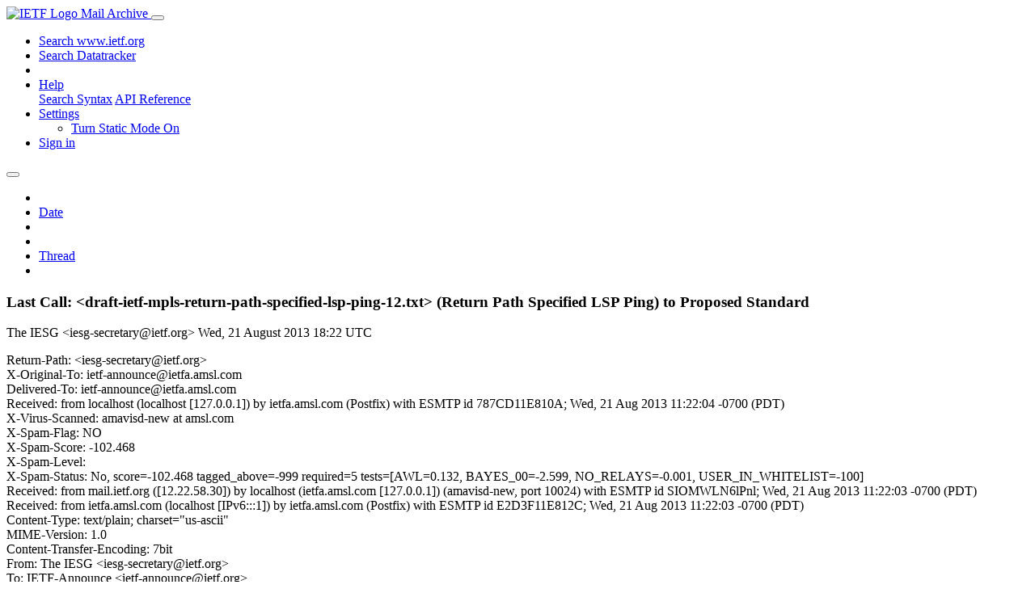

--- FILE ---
content_type: text/html; charset=utf-8
request_url: https://mailarchive.ietf.org/arch/msg/ietf-announce/j0YvOPg_vo03fuA_-a_9uYQdiKA/
body_size: 4048
content:
<!DOCTYPE html> 
<html lang="en">
<head>
    <meta charset="utf-8">
    <meta http-equiv="X-UA-Compatible" content="IE=edge">
    <meta name="viewport" content="width=device-width, initial-scale=1">
    <meta name="description" content="Search IETF mail list archives">
    <title>Last Call: &lt;draft-ietf-mpls-return-path-specified-lsp-ping-12.txt&gt; (Return Path Specified LSP Ping) to Proposed Standard</title>

    

    <link rel="stylesheet" type="text/css" href="https://static.ietf.org/mailarchive/2.37.1/fontawesome/css/all.css">
    <link rel="stylesheet" type="text/css" href="https://static.ietf.org/mailarchive/2.37.1/mlarchive/css/bootstrap_custom.css">
    <link rel="stylesheet" type="text/css" href="https://static.ietf.org/mailarchive/2.37.1/mlarchive/css/styles.css">

    

    

</head>

<body>

<!-- Container -->
<div id="container">

    <header class="navbar navbar-expand-md navbar-dark fixed-top px-3 py-0">
        <div class="container-fluid">
            <a class="navbar-brand p-0" href="/">
                <img alt="IETF Logo" src="https://static.ietf.org/mailarchive/2.37.1/mlarchive/images/ietflogo-small-transparent.png">
                <span class="navbar-text d-none d-md-inline-block">
                
                Mail Archive
                
                </span>
            </a>
            <button class="navbar-toggler" type="button" data-bs-toggle="collapse" data-bs-target="#navbar-main" aria-controls="navbar-main" aria-expanded="false" aria-label="Toggle navigation">
                <span class="navbar-toggler-icon"></span>
            </button>

            
            <div id="navbar-main" class="navbar-header collapse navbar-collapse">
                <ul class="navbar-nav ms-auto">
                    <li class="nav-item d-none d-lg-inline">
                        <a class="nav-link" href="https://www.ietf.org/search/">Search www.ietf.org</a>
                    </li>
                    <li class="nav-item d-none d-lg-inline">
                        <a class="nav-link" href="https://datatracker.ietf.org">Search Datatracker</a>
                    </li>
		            <li class="nav-item d-none d-lg-inline navbar-text pipe"></li>

                    <li class="nav-item dropdown">
                        <a class="nav-link dropdown-toggle" href="#" id="navbar-help" role="button" data-bs-toggle="dropdown" aria-haspopup="true" aria-expanded="false">Help</a>
                        <div class="dropdown-menu" aria-labelledby="navbar-help">
                            <a class="dropdown-item" href="/arch/help/">Search Syntax</a>
                            <a class="dropdown-item" href="/docs/api-reference/">API Reference</a>
                        </div>
                    </li>

                    
                    
                    
                    
                    
                    <li class="nav-item dropdown me-2">
                        <a id="nav-settings-anchor" class="nav-link dropdown-toggle" href="#" id="navbar-settings" role="button" data-bs-toggle="dropdown" aria-haspopup="true" aria-expanded="false">Settings</a>
                        <ul class="dropdown-menu" aria-labelledby="navbar-settings">
                            <li><a id="toggle-static" class="dropdown-item" href="#">Turn Static Mode On</a></li>
                        </ul>
                    </li>
                    

                    
                    <li class="nav-item">
                        
                            <a class="nav-link" href="/oidc/authenticate/" rel="nofollow">Sign in</a>
                        
                    </li>
                    
                </ul>
            </div> <!-- navbar-header -->
            
        </div> <!-- container-fluid -->
    </header>

            <!-- 
            <noscript>
                <p class="navbar-text"><small>Enable Javascript for full functionality.</small></p>
            </noscript>
            -->

        <!-- Django Messages -->
        


    <!-- Content -->
    <div id="content">
        

<div class="container-fluid">

  <nav class="navbar navbar-expand-md navbar-light bg-light rounded shadow-sm navbar-msg-detail my-2">
      <button type="button" class="navbar-toggler" data-bs-toggle="collapse" data-bs-target="#id-navbar-top" aria-expanded="false">
        <span class="navbar-toggler-icon"></span>
      </button>

    <!-- Collect the nav links, forms, and other content for toggling -->
    <div class="collapse navbar-collapse navbar-detail px-5" id="id-navbar-top">
      <ul class="navbar-nav">
        <li class="nav-item" title="Previous by date">
          
            <a class="nav-link previous-in-list" href="/arch/msg/ietf-announce/_Vve9V3rz97lQPQNN_tcwAMJIE0/" aria-label="previous in list">
          
            <span class="fa fa-chevron-left" aria-hidden="true"></span>
            </a>
        </li>
        <li class="nav-item" title="Date Index">
          <a class="nav-link date-index" href="/arch/browse/ietf-announce/?index=j0YvOPg_vo03fuA_-a_9uYQdiKA">Date</a>
        </li>
        <li class="nav-item" title="Next by date">
          
            <a class="nav-link next-in-list" href="/arch/msg/ietf-announce/YOOnpC5QT75uYGHkauQhNpfAqfE/" aria-label="next in list">
          
            <span class="fa fa-chevron-right" aria-hidden="true"></span>
            </a>
        </li>
        <li class="nav-item" title="Previous in thread">
          
            <a class="nav-link previous-in-thread" href="/arch/msg/ietf-announce/_Vve9V3rz97lQPQNN_tcwAMJIE0/" aria-label="previous in thread">
          
            <span class="fa fa-chevron-left" aria-hidden="true"></span>
            </a>
        </li>
        <li class="nav-item" title="Thread Index">
          <a class="nav-link thread-index" href="/arch/browse/ietf-announce/?gbt=1&amp;index=j0YvOPg_vo03fuA_-a_9uYQdiKA">Thread</a>
        </li>
        <li class="nav-item" title="Next in thread">
          
            <a class="nav-link next-in-thread" href="/arch/msg/ietf-announce/YOOnpC5QT75uYGHkauQhNpfAqfE/" aria-label="next in thread">
          
            <span class="fa fa-chevron-right" aria-hidden="true"></span>
            </a>
        </li>
        
      </ul>
      <ul class="nav navbar-nav navbar-right">
      </ul>
    </div><!-- /.navbar-collapse -->
</nav>

  
  <div class="row">

    <div class="msg-detail col-md-8 pt-3" data-static-date-index-url="/arch/browse/static/ietf-announce/2013-08/#j0YvOPg_vo03fuA_-a_9uYQdiKA" data-static-thread-index-url="/arch/browse/static/ietf-announce/thread/2013-08/#j0YvOPg_vo03fuA_-a_9uYQdiKA" data-date-index-url="/arch/browse/ietf-announce/?index=j0YvOPg_vo03fuA_-a_9uYQdiKA" data-thread-index-url="/arch/browse/ietf-announce/?gbt=1&amp;index=j0YvOPg_vo03fuA_-a_9uYQdiKA">
      
      <div id="msg-body" data-message-url="https://mailarchive.ietf.org/arch/msg/ietf-announce/j0YvOPg_vo03fuA_-a_9uYQdiKA/">
    <div id="message-links">
      
        <a href="mailto:ietf-announce@ietf.org?subject=Re: Last Call: &lt;draft-ietf-mpls-return-path-specified-lsp-ping-12.txt&gt; (Return Path Specified LSP Ping) to Proposed Standard" class="reply-link" title="Reply"><i class="fas fa-reply fa-lg"></i></a>
      
      <a href="/arch/msg/ietf-announce/j0YvOPg_vo03fuA_-a_9uYQdiKA/download/" class="download-link" title="Message Download"><i class="fa fa-download fa-lg"></i></a>
      <a href="https://mailarchive.ietf.org/arch/msg/ietf-announce/j0YvOPg_vo03fuA_-a_9uYQdiKA/" class="detail-link" title="Message Detail"><i class="fa fa-link fa-lg"></i></a>
    </div>
    <h3>Last Call: &lt;draft-ietf-mpls-return-path-specified-lsp-ping-12.txt&gt; (Return Path Specified LSP Ping) to Proposed Standard</h3>
    <p id="msg-info" class="msg-header">
      <span id="msg-from" class="pipe">The IESG &lt;iesg-secretary@ietf.org&gt;</span>
      <span id="msg-date" class="pipe">Wed, 21 August  2013 18:22 UTC</span>
    </p>
    <div id="msg-header" class="msg-header">
      <p>
      
        Return-Path: &lt;iesg-secretary@ietf.org&gt;<br />
      
        X-Original-To: ietf-announce@ietfa.amsl.com<br />
      
        Delivered-To: ietf-announce@ietfa.amsl.com<br />
      
        Received: from localhost (localhost [127.0.0.1]) by ietfa.amsl.com (Postfix) with ESMTP id 787CD11E810A; Wed, 21 Aug 2013 11:22:04 -0700 (PDT)<br />
      
        X-Virus-Scanned: amavisd-new at amsl.com<br />
      
        X-Spam-Flag: NO<br />
      
        X-Spam-Score: -102.468<br />
      
        X-Spam-Level: <br />
      
        X-Spam-Status: No, score=-102.468 tagged_above=-999 required=5 tests=[AWL=0.132, BAYES_00=-2.599, NO_RELAYS=-0.001, USER_IN_WHITELIST=-100]<br />
      
        Received: from mail.ietf.org ([12.22.58.30]) by localhost (ietfa.amsl.com [127.0.0.1]) (amavisd-new, port 10024) with ESMTP id SIOMWLN6lPnl; Wed, 21 Aug 2013 11:22:03 -0700 (PDT)<br />
      
        Received: from ietfa.amsl.com (localhost [IPv6:::1]) by ietfa.amsl.com (Postfix) with ESMTP id E2D3F11E812C; Wed, 21 Aug 2013 11:22:03 -0700 (PDT)<br />
      
        Content-Type: text/plain; charset=&quot;us-ascii&quot;<br />
      
        MIME-Version: 1.0<br />
      
        Content-Transfer-Encoding: 7bit<br />
      
        From: The IESG &lt;iesg-secretary@ietf.org&gt;<br />
      
        To: IETF-Announce &lt;ietf-announce@ietf.org&gt;<br />
      
        Subject: Last Call: &lt;draft-ietf-mpls-return-path-specified-lsp-ping-12.txt&gt; (Return Path Specified LSP Ping) to Proposed Standard<br />
      
        X-Test-IDTracker: no<br />
      
        X-IETF-IDTracker: 4.70.p1<br />
      
        Sender: iesg-secretary@ietf.org<br />
      
        Message-ID: &lt;20130821182203.19820.96489.idtracker@ietfa.amsl.com&gt;<br />
      
        Date: Wed, 21 Aug 2013 11:22:03 -0700<br />
      
        Cc: mpls@ietf.org<br />
      
        X-BeenThere: ietf-announce@ietf.org<br />
      
        X-Mailman-Version: 2.1.12<br />
      
        Precedence: list<br />
      
        Reply-To: ietf@ietf.org<br />
      
        List-Id: &quot;IETF announcement list. No discussions.&quot; &lt;ietf-announce.ietf.org&gt;<br />
      
        List-Unsubscribe: &lt;https://www.ietf.org/mailman/options/ietf-announce&gt;, &lt;mailto:ietf-announce-request@ietf.org?subject=unsubscribe&gt;<br />
      
        List-Archive: &lt;http://www.ietf.org/mail-archive/web/ietf-announce&gt;<br />
      
        List-Post: &lt;mailto:ietf-announce@ietf.org&gt;<br />
      
        List-Help: &lt;mailto:ietf-announce-request@ietf.org?subject=help&gt;<br />
      
        List-Subscribe: &lt;https://www.ietf.org/mailman/listinfo/ietf-announce&gt;, &lt;mailto:ietf-announce-request@ietf.org?subject=subscribe&gt;<br />
      
        X-List-Received-Date: Wed, 21 Aug 2013 18:22:04 -0000<br />
      
      </p>
    </div>
    <div class="msg-payload">
      
          <pre class="wordwrap">The IESG has received a request from the Multiprotocol Label Switching WG
(mpls) to consider the following document:
- &#x27;Return Path Specified LSP Ping&#x27;
  &lt;draft-ietf-mpls-return-path-specified-lsp-ping-12.txt&gt; as Proposed
Standard

The IESG plans to make a decision in the next few weeks, and solicits
final comments on this action. Please send substantive comments to the
<a href="mailto:ietf@ietf.org">ietf@ietf.org</a> mailing lists by 2013-09-04. Exceptionally, comments may be
sent to <a href="mailto:iesg@ietf.org">iesg@ietf.org</a> instead. In either case, please retain the
beginning of the Subject line to allow automated sorting.

Abstract

   This document defines extensions to the failure-detection protocol
   for Multiprotocol Label Switching (MPLS) Label Switched Paths (LSPs)
   known as &quot;LSP Ping&quot; that allow selection of the LSP to use for the
   echo reply return path.  Enforcing a specific return path can be used
   to verify bidirectional connectivity and also increase LSP ping
   robustness.  It may also be used by Bidirectional Forwarding
   Detection (BFD) for MPLS bootstrap signaling thereby making BFD for
   MPLS more robust.


The file can be obtained via
<a href="http://datatracker.ietf.org/doc/draft-ietf-mpls-return-path-specified-lsp-ping/" rel="nofollow">http://datatracker.ietf.org/doc/draft-ietf-mpls-return-path-specified-lsp-ping/</a>

IESG discussion can be tracked via
<a href="http://datatracker.ietf.org/doc/draft-ietf-mpls-return-path-specified-lsp-ping/ballot/" rel="nofollow">http://datatracker.ietf.org/doc/draft-ietf-mpls-return-path-specified-lsp-ping/ballot/</a>


The following IPR Declarations may be related to this I-D:

   <a href="http://datatracker.ietf.org/ipr/1491/" rel="nofollow">http://datatracker.ietf.org/ipr/1491/</a>
</pre>

      
    </div>
    <div>
      
    </div>
</div> <!-- msg-body -->




            <div id="message-thread">

        
<ul class="thread-snippet">

    <li class="depth-0 current-msg"><a href="/arch/msg/ietf-announce/j0YvOPg_vo03fuA_-a_9uYQdiKA/">Last Call: &lt;draft-ietf-mpls-return-path-specified…</a>&nbsp;&nbsp;The IESG</li>

</ul>


      </div> <!-- message-thread -->


      <div class="d-flex justify-content-center">
        <ul id="navigation" class="list-inline">
          <li class="list-inline-item">
            <a id="toggle-nav" class="toggle js-off" href="#">Hide Navigation Bar</a>
          </li>
          
        </ul>
      </div>
          
    </div> <!-- msg-detail -->

    <div class="msg-aside col-md-4"></div>
</div> <!-- row -->

    <div class="btn-toolbar msg-detail-toolbar" role="toolbar" aria-label="...">
    <div class="btn-group" role="group" aria-label="...">
      
        <a class="btn btn-default" href="/arch/msg/ietf-announce/_Vve9V3rz97lQPQNN_tcwAMJIE0/">
      
          <i class="fa fa-chevron-left" aria-hidden="true"></i>
        </a>
      <a class="btn btn-default" href="">Date</a>
      
        <a class="btn btn-default" href="/arch/msg/ietf-announce/YOOnpC5QT75uYGHkauQhNpfAqfE/">
      
          <i class="fa fa-chevron-right" aria-hidden="true"></i>
        </a>
    </div>
    <div class="btn-group" role="group" aria-label="...">
      
        <a class="btn btn-default" href="/arch/msg/ietf-announce/_Vve9V3rz97lQPQNN_tcwAMJIE0/">
      
          <i class="fa fa-chevron-left" aria-hidden="true"></i>
        </a>
      <a class="btn btn-default" href="">Thread</a>
      
        <a class="btn btn-default" href="/arch/msg/ietf-announce/YOOnpC5QT75uYGHkauQhNpfAqfE/">
      
          <i class="fa fa-chevron-right" aria-hidden="true"></i>
        </a>
    </div>
    
</div>



    <nav class="navbar navbar-expand-md navbar-light bg-light rounded shadow-sm navbar-msg-detail my-2">
      <button type="button" class="navbar-toggler" data-bs-toggle="collapse" data-bs-target="#id-navbar-bottom" aria-expanded="false">
        <span class="navbar-toggler-icon"></span>
      </button>

    <!-- Collect the nav links, forms, and other content for toggling -->
    <div class="collapse navbar-collapse navbar-detail px-5" id="id-navbar-bottom">
      <ul class="navbar-nav">
        <li class="nav-item" title="Previous by date">
          
            <a class="nav-link previous-in-list" href="/arch/msg/ietf-announce/_Vve9V3rz97lQPQNN_tcwAMJIE0/" aria-label="previous in list">
          
            <span class="fa fa-chevron-left" aria-hidden="true"></span>
            </a>
        </li>
        <li class="nav-item" title="Date Index">
          <a class="nav-link date-index" href="/arch/browse/ietf-announce/?index=j0YvOPg_vo03fuA_-a_9uYQdiKA">Date</a>
        </li>
        <li class="nav-item" title="Next by date">
          
            <a class="nav-link next-in-list" href="/arch/msg/ietf-announce/YOOnpC5QT75uYGHkauQhNpfAqfE/" aria-label="next in list">
          
            <span class="fa fa-chevron-right" aria-hidden="true"></span>
            </a>
        </li>
        <li class="nav-item" title="Previous in thread">
          
            <a class="nav-link previous-in-thread" href="/arch/msg/ietf-announce/_Vve9V3rz97lQPQNN_tcwAMJIE0/" aria-label="previous in thread">
          
            <span class="fa fa-chevron-left" aria-hidden="true"></span>
            </a>
        </li>
        <li class="nav-item" title="Thread Index">
          <a class="nav-link thread-index" href="/arch/browse/ietf-announce/?gbt=1&amp;index=j0YvOPg_vo03fuA_-a_9uYQdiKA">Thread</a>
        </li>
        <li class="nav-item" title="Next in thread">
          
            <a class="nav-link next-in-thread" href="/arch/msg/ietf-announce/YOOnpC5QT75uYGHkauQhNpfAqfE/" aria-label="next in thread">
          
            <span class="fa fa-chevron-right" aria-hidden="true"></span>
            </a>
        </li>
        
      </ul>
      <ul class="nav navbar-nav navbar-right">
      </ul>
    </div><!-- /.navbar-collapse -->
</nav>


</div>


    </div>
    <!-- END Content -->


    
  
    
  <div class="footer scrolling">
      <p class="small text-center">v2.37.1 | <a href="https://github.com/ietf-tools/mailarch/issues">Report a Bug</a> | <a href="mailto:tools-help@ietf.org">By Email</a> | <a href="https://status.ietf.org">System Status</a></p>
  </div>

  


</div> <!-- END Container -->



<script src="https://static.ietf.org/mailarchive/2.37.1/jquery/js/jquery-3.6.0.min.js" crossorigin="anonymous"></script>
<script src="https://static.ietf.org/mailarchive/2.37.1/bootstrap-5.1.1-dist/js/bootstrap.bundle.min.js" crossorigin="anonymous"></script>
<script type="text/javascript" src="https://static.ietf.org/mailarchive/2.37.1/jquery.cookie/jquery.cookie.js"></script>
<script type="text/javascript" src="https://static.ietf.org/mailarchive/2.37.1/mlarchive/js/base.js"></script>

<script type="text/javascript" src="https://static.ietf.org/mailarchive/2.37.1/jquery.cookie/jquery.cookie.js"></script>
<script type="text/javascript" src="https://static.ietf.org/mailarchive/2.37.1/mlarchive/js/detail.js"></script>


<!-- debug_toolbar_here -->
<script>(function(){function c(){var b=a.contentDocument||a.contentWindow.document;if(b){var d=b.createElement('script');d.innerHTML="window.__CF$cv$params={r:'9c271f099915b23b',t:'MTc2OTE2OTUyNy4wMDAwMDA='};var a=document.createElement('script');a.nonce='';a.src='/cdn-cgi/challenge-platform/scripts/jsd/main.js';document.getElementsByTagName('head')[0].appendChild(a);";b.getElementsByTagName('head')[0].appendChild(d)}}if(document.body){var a=document.createElement('iframe');a.height=1;a.width=1;a.style.position='absolute';a.style.top=0;a.style.left=0;a.style.border='none';a.style.visibility='hidden';document.body.appendChild(a);if('loading'!==document.readyState)c();else if(window.addEventListener)document.addEventListener('DOMContentLoaded',c);else{var e=document.onreadystatechange||function(){};document.onreadystatechange=function(b){e(b);'loading'!==document.readyState&&(document.onreadystatechange=e,c())}}}})();</script></body>
</html>
